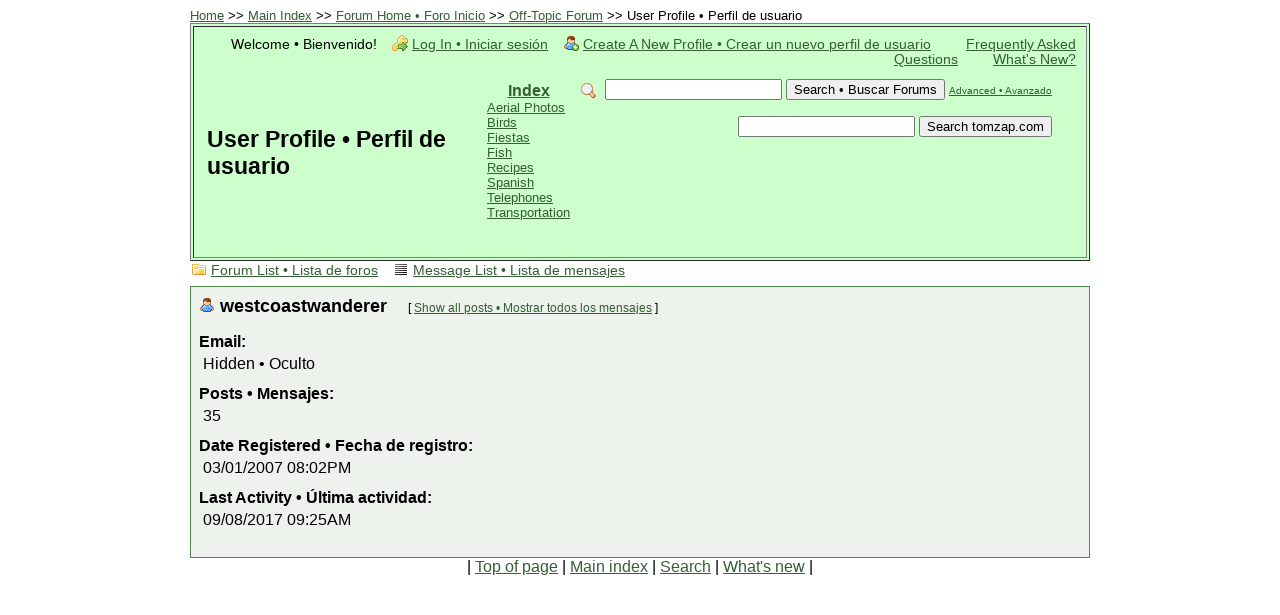

--- FILE ---
content_type: text/html; charset=iso-8859-1
request_url: https://tomzap.com/ph5/profile.php?18,491
body_size: 5254
content:
<?xml version="1.0" encoding="iso-8859-1"?><!DOCTYPE html PUBLIC "-//W3C//DTD XHTML 1.0 Transitional//EN" "http://www.w3.org/TR/xhtml1/DTD/xhtml1-transitional.dtd">

<!-- START TEMPLATE header.tpl --><html xmlns="http://www.w3.org/1999/xhtml" xml:lang="EN" lang="EN"><head><title>Forums for the Pacific Coast of Mexico :: Off-Topic Forum</title><link rel="stylesheet" type="text/css" href="https://tomzap.com/ph5/css.php?18,css" media="screen" /><link rel="stylesheet" type="text/css" href="https://tomzap.com/ph5/css.php?18,css_print" media="print" /><script type="text/javascript" src="https://tomzap.com/ph5/javascript.php?18"></script><!--[if lte IE 6]>
<style type="text/css">
#phorum {
width: expression(document.body.clientWidth > 900 ? '900px': 'auto' );
margin-left: expression(document.body.clientWidth > 900 ? parseInt((document.body.clientWidth-900)/2) : 0 );
}
</style>
<![endif]-->

<!--
Some Icons courtesy of:
FAMFAMFAM - http://www.famfamfam.com/lab/icons/silk/
Tango Project - http://tango-project.org/
--></head><body onload=""><div id="phorum"><A NAME="top">
<FONT SIZE=-1>
<A HREF = "http://www.tomzap.com/index.html">Home</A> >>
<a href = "http://www.tomzap.com/main.html">Main Index</a> >>





<a href="https://tomzap.com/ph5/index.php">Forum Home • Foro Inicio</a>
&gt;&gt; <a rel="breadcrumb-forum[18]" href="https://tomzap.com/ph5/list.php?18">Off-Topic Forum</a>
&gt;&gt; User Profile • Perfil de usuario </FONT><BR><TABLE BORDER=1 CELLPADDING=10 WIDTH=100% BGCOLOR="#CCFFCC"><TR><TD><div id="user-info" class="logged-out"><span class="welcome">Welcome • Bienvenido!</span>
<a class="icon icon-key-go" href="https://tomzap.com/ph5/login.php?18">Log In • Iniciar sesión</a>
<a class="icon icon-user-add" href="https://tomzap.com/ph5/register.php?18">Create A New Profile • Crear un nuevo perfil de usuario</a>
<a href="http://www.tomzap.com/FAQ_VC.html">Frequently Asked Questions</a>
<a href="http://www.tomzap.com/index.html#what">What's New?</a></div><!-- end of div id=user-info -->





<!-- end of div id=logo --><div id="search-area" class="icon-zoom"><form id="header-search-form" action="https://tomzap.com/ph5/search.php?18" method="get">
<input type="hidden" name="forum_id" value="18" />
<input type="hidden" name="phorum_page" value="search" />
<input type="hidden" name="match_forum" value="ALL" />
<input type="hidden" name="match_dates" value="365" />
<input type="hidden" name="match_threads" value="0" />
<input type="hidden" name="match_type" value="ALL" />
<input type="text" name="search" size="20" value="" class="styled-text" />
<input type="submit" value="Search • Buscar Forums" class="styled-button" />
<a href="https://tomzap.com/ph5/search.php?18">Advanced • Avanzado</a>
</form><P><form action="http://tomzap.com/scripts/search/search.php" method="get">
<input type="text" name="query" size="20" value="">
<input type="submit" value="Search tomzap.com"> 
<input type="hidden" name="search" value="1">
</form></div><!-- end of div id=search-area --><div id="page-info"><TABLE><TR><TD><h1 class="heading">User Profile • Perfil de usuario</h1></TD><TD><CENTER><a href="http://www.tomzap.com/main.html"><b>Index</b></a></CENTER><FONT Size=-1>
<a href="http://www.tomzap.com/about.html#graphics"><NOBR>Aerial Photos</NOBR></a><BR>
<a href="http://www.tomzap.com/OAXACAbirds.html"><NOBR>Birds</NOBR></a><BR>
<a href="http://www.tomzap.com/holiday.html"><NOBR>Fiestas</NOBR></a><BR>
<a href="http://www.tomzap.com/fish.html"><NOBR>Fish</NOBR></a><BR>
<a href="http://www.tomzap.com/recipes.html"><NOBR>Recipes</NOBR></a><BR>
<a href="http://www.tomzap.com/spanish.html"><NOBR>Spanish</NOBR></a><BR>
<a href="http://www.tomzap.com/telephon.html"><NOBR>Telephones</NOBR></a><BR>
<a href="http://www.tomzap.com/trans.html"><NOBR>Transportation</NOBR></a><BR>
</FONT></TD></TR></TABLE></div><!-- end of div id=page-info --></TD></TR></TABLE><!-- end of heading table -->










<!-- END TEMPLATE header.tpl -->
<!-- BEGIN TEMPLATE profile.tpl --><div class="nav"><a class="icon icon-folder" href="https://tomzap.com/ph5/index.php">Forum List • Lista de foros</a>
<a class="icon icon-list" href="https://tomzap.com/ph5/list.php?18">Message List • Lista de mensajes</a></div><div id="profile"><div class="generic"><div class="icon-user">westcoastwanderer
<small>
[ <a href="https://tomzap.com/ph5/search.php?18,author=491,match_type=USER_ID,match_dates=0,match_threads=0">Show all posts • Mostrar todos los mensajes</a> ]
</small></div><dl>
<dt>Email:</dt>
<dd>Hidden • Oculto</dd>
<dt>Posts • Mensajes:&nbsp;</dt>
<dd>35</dd>
<dt>Date Registered • Fecha de registro:&nbsp;</dt>
<dd>03/01/2007 08:02PM</dd>
<dt>Last Activity • Última actividad:&nbsp;</dt>
<dd>09/08/2017 09:25AM</dd>
</dl></div></div><!-- END TEMPLATE profile.tpl -->
<!-- BEGIN TEMPLATE footer.tpl -->
<CENTER>
| <A HREF = "#top">Top of page</A> | 
<A HREF = "http://www.tomzap.com/main.html">Main index</A> | 
<A HREF = "http://www.tomzap.com/main.html#search">Search</A> | 
<A HREF = "http://www.tomzap.com/index.html#what">What's new</A> |
</CENTER><P></div><!-- end of div id="phorum" --></body></html><!-- END TEMPLATE footer.tpl -->